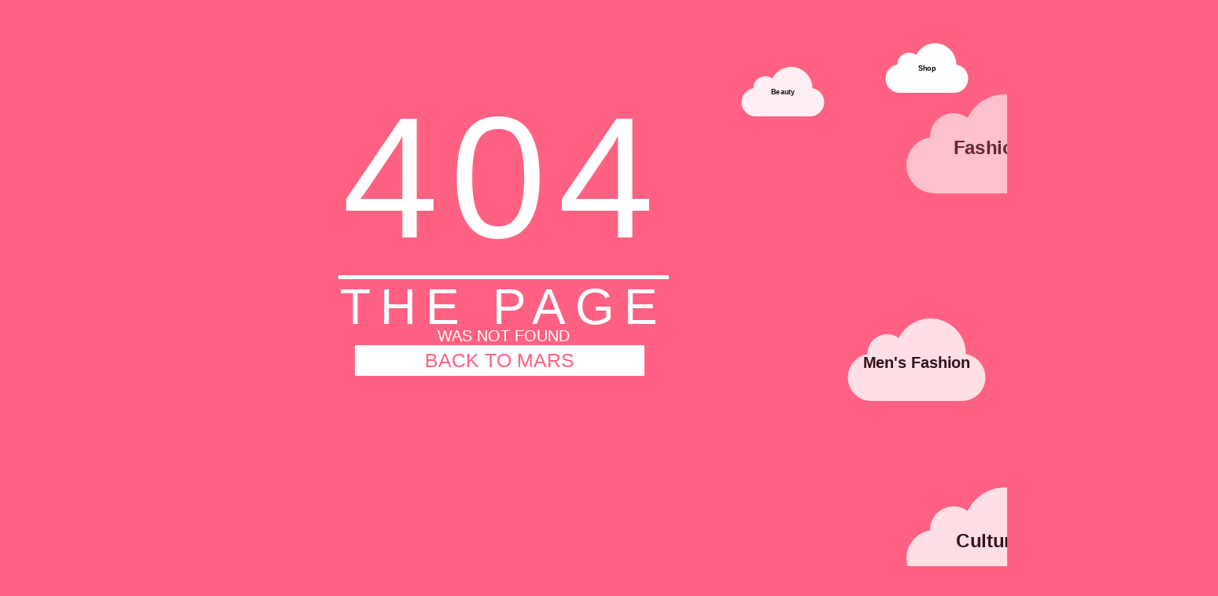

--- FILE ---
content_type: text/html; charset=UTF-8
request_url: https://www.fashionsootra.com/404
body_size: 1425
content:
 <style type="text/css">
   @import url(https://fonts.googleapis.com/css?family=opensans:500);
body{
                background: #ff6182;
                color:#fff;
                font-family: 'Open Sans', sans-serif;
                max-height:700px;
                overflow: hidden;
            }
            .c{
                text-align: center;
                display: block;
                position: relative;
                width:80%;
                margin:100px auto;
            }
            ._404{
                font-size: 220px;
                position: relative;
                display: inline-block;
                z-index: 2;
                height: 250px;
                letter-spacing: 15px;
            }
            ._1{
                text-align:center;
                display:block;
                position:relative;
                letter-spacing: 12px;
                font-size: 4em;
                line-height: 80%;
            }
            ._2{
                text-align:center;
                display:block;
                position: relative;
                font-size: 20px;
            }
            .text{
                font-size: 70px;
                text-align: center;
                position: relative;
                display: inline-block;
                margin: 19px 0px 0px 0px;
                /* top: 256.301px; */
                z-index: 3;
                width: 100%;
                line-height: 1.2em;
                display: inline-block;
            }
           

            .btn{
                background-color: rgb( 255, 255, 255 );
                position: relative;
                display: inline-block;
                width: 358px;
                padding: 5px;
                z-index: 5;
                font-size: 25px;
                margin:0 auto;
                color:#ff6182;
                text-decoration: none;
                margin-right: 10px
            }
            .right{
                float:right;
                width:60%;
            }
            
            hr{
                padding: 0;
                border: none;
                border-top: 5px solid #fff;
                color: #ff6182;
                text-align: center;
                margin: 0px auto;
                width: 420px;
                height:10px;
                z-index: -10;
            }
            
            hr:after {
                content: "\2022";
                display: inline-block;
                position: relative;
                top: -0.75em;
                font-size: 2em;
                padding: 0 0.2em;
                background: #ff6182;
            }
            
            .cloud {
                width: 350px; height: 120px;

                background: #FFF;
                background: linear-gradient(top, #FFF 100%);
                background: -webkit-linear-gradient(top, #FFF 100%);
                background: -moz-linear-gradient(top, #FFF 100%);
                background: -ms-linear-gradient(top, #FFF 100%);
                background: -o-linear-gradient(top, #FFF 100%);

                border-radius: 100px;
                -webkit-border-radius: 100px;
                -moz-border-radius: 100px;

                position: absolute;
                margin: 120px auto 20px;
                z-index:-1;
                transition: ease 1s;
            }

            .cloud:after, .cloud:before {
                content: '';
                position: absolute;
                background: #FFF;
                z-index: -1
            }

            .cloud:after {
                width: 100px; height: 100px;
                top: -50px; left: 50px;

                border-radius: 100px;
                -webkit-border-radius: 100px;
                -moz-border-radius: 100px;
            }

            .cloud:before {
                width: 180px; height: 180px;
                top: -90px; right: 50px;

                border-radius: 200px;
                -webkit-border-radius: 200px;
                -moz-border-radius: 200px;
            }
            
            .x1 {
                top:-50px;
                left:100px;
                -webkit-transform: scale(0.3);
                -moz-transform: scale(0.3);
                transform: scale(0.3);
                opacity: 0.9;
                -webkit-animation: moveclouds 15s linear infinite;
                -moz-animation: moveclouds 15s linear infinite;
                -o-animation: moveclouds 15s linear infinite;
            }
            
            .x1_5{
                top:-80px;
                left:250px;
                -webkit-transform: scale(0.3);
                -moz-transform: scale(0.3);
                transform: scale(0.3);
                -webkit-animation: moveclouds 17s linear infinite;
                -moz-animation: moveclouds 17s linear infinite;
                -o-animation: moveclouds 17s linear infinite; 
            }

            .x2 {
                left: 250px;
                top:30px;
                -webkit-transform: scale(0.6);
                -moz-transform: scale(0.6);
                transform: scale(0.6);
                opacity: 0.6; 
                -webkit-animation: moveclouds 25s linear infinite;
                -moz-animation: moveclouds 25s linear infinite;
                -o-animation: moveclouds 25s linear infinite;
            }

            .x3 {
                left: 250px; bottom: -70px;

                -webkit-transform: scale(0.6);
                -moz-transform: scale(0.6);
                transform: scale(0.6);
                opacity: 0.8; 

                -webkit-animation: moveclouds 25s linear infinite;
                -moz-animation: moveclouds 25s linear infinite;
                -o-animation: moveclouds 25s linear infinite;
            }

            .x4 {
                left: 470px; botttom: 20px;

                -webkit-transform: scale(0.75);
                -moz-transform: scale(0.75);
                transform: scale(0.75);
                opacity: 0.75;

                -webkit-animation: moveclouds 18s linear infinite;
                -moz-animation: moveclouds 18s linear infinite;
                -o-animation: moveclouds 18s linear infinite;
            }

            .x5 {
                left: 200px; top: 300px;

                -webkit-transform: scale(0.5);
                -moz-transform: scale(0.5);
                transform: scale(0.5);
                opacity: 0.8; 

                -webkit-animation: moveclouds 20s linear infinite;
                -moz-animation: moveclouds 20s linear infinite;
                -o-animation: moveclouds 20s linear infinite;
            }

            @-webkit-keyframes moveclouds {
                0% {margin-left: 1000px;}
                100% {margin-left: -1000px;}
            }
            @-moz-keyframes moveclouds {
                0% {margin-left: 1000px;}
                100% {margin-left: -1000px;}
            }
            @-o-keyframes moveclouds {
                0% {margin-left: 1000px;}
                100% {margin-left: -1000px;}
            }
.cloud.x1,.cloud.x1_5 {
    text-align: center;
    color: #000000;
    font-size: 30px;
    font-weight: 800;
}
.cloud.x2,.cloud.x3,.cloud.x4,.cloud.x5 {
    text-align: center;
    color: #000000;
    font-size: 40px;
    font-weight: 800;
}

 </style>
 <div id="clouds">
            <div class="cloud x1">Beauty</div>
            <div class="cloud x1_5">Shop</div>
            <div class="cloud x2">Fashion</div>
            <div class="cloud x3">Culture</div>
            <div class="cloud x4">Fashion Sootra</div>
            <div class="cloud x5">Men's Fashion</div>
        </div>
        <div class='c'>
            <div class='_404'>404</div>
            <hr>
            <div class='_1'>THE PAGE</div>
            <div class='_2'>WAS NOT FOUND</div>
            <a class='btn' href='https://www.fashionsootra.com'>BACK TO MARS</a>
        </div>